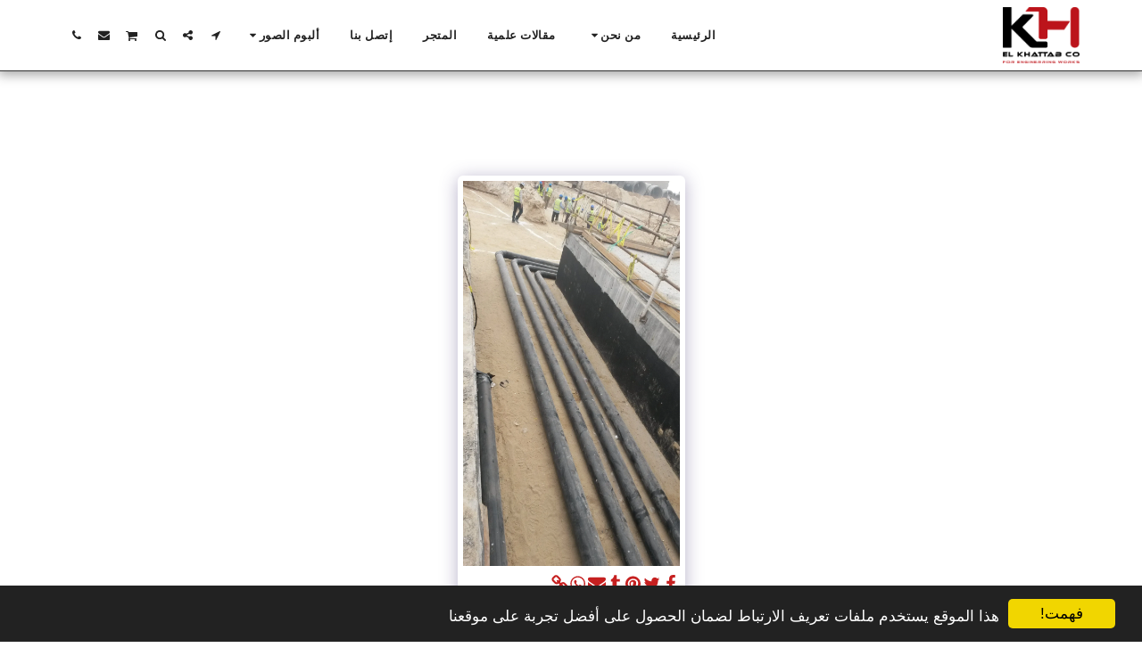

--- FILE ---
content_type: text/html; charset=utf-8
request_url: https://www.google.com/recaptcha/api2/aframe
body_size: 268
content:
<!DOCTYPE HTML><html><head><meta http-equiv="content-type" content="text/html; charset=UTF-8"></head><body><script nonce="0lONkWG6Lsu7PkBP_8I46g">/** Anti-fraud and anti-abuse applications only. See google.com/recaptcha */ try{var clients={'sodar':'https://pagead2.googlesyndication.com/pagead/sodar?'};window.addEventListener("message",function(a){try{if(a.source===window.parent){var b=JSON.parse(a.data);var c=clients[b['id']];if(c){var d=document.createElement('img');d.src=c+b['params']+'&rc='+(localStorage.getItem("rc::a")?sessionStorage.getItem("rc::b"):"");window.document.body.appendChild(d);sessionStorage.setItem("rc::e",parseInt(sessionStorage.getItem("rc::e")||0)+1);localStorage.setItem("rc::h",'1769175586075');}}}catch(b){}});window.parent.postMessage("_grecaptcha_ready", "*");}catch(b){}</script></body></html>

--- FILE ---
content_type: text/plain
request_url: https://www.google-analytics.com/j/collect?v=1&_v=j102&a=897697530&t=pageview&_s=1&dl=https%3A%2F%2Fwww.el-khattab.com%2F%25D8%25A8%25D9%2588%25D9%2584%25D9%258A-%25D8%25A5%25D8%25AB%25D9%258A%25D9%2584%25D9%258A%25D9%2586-hdpe%2Fitem-id-594007d56b1f6&ul=en-us%40posix&dt=%D8%A7%D9%84%D9%85%D8%B9%D8%B1%D8%B6%20-%20%D8%B5%D9%88%D8%B1%D8%A9%20108%20%D9%85%D9%86%20199%20-%20EL%20Khattab%20Company&sr=1280x720&vp=1280x720&_u=IEBAAEABAAAAACAAI~&jid=147704837&gjid=921383959&cid=2007158891.1769175585&tid=UA-96799919-1&_gid=1061819456.1769175585&_r=1&_slc=1&z=2087724208
body_size: -451
content:
2,cG-X94FV38V6Z